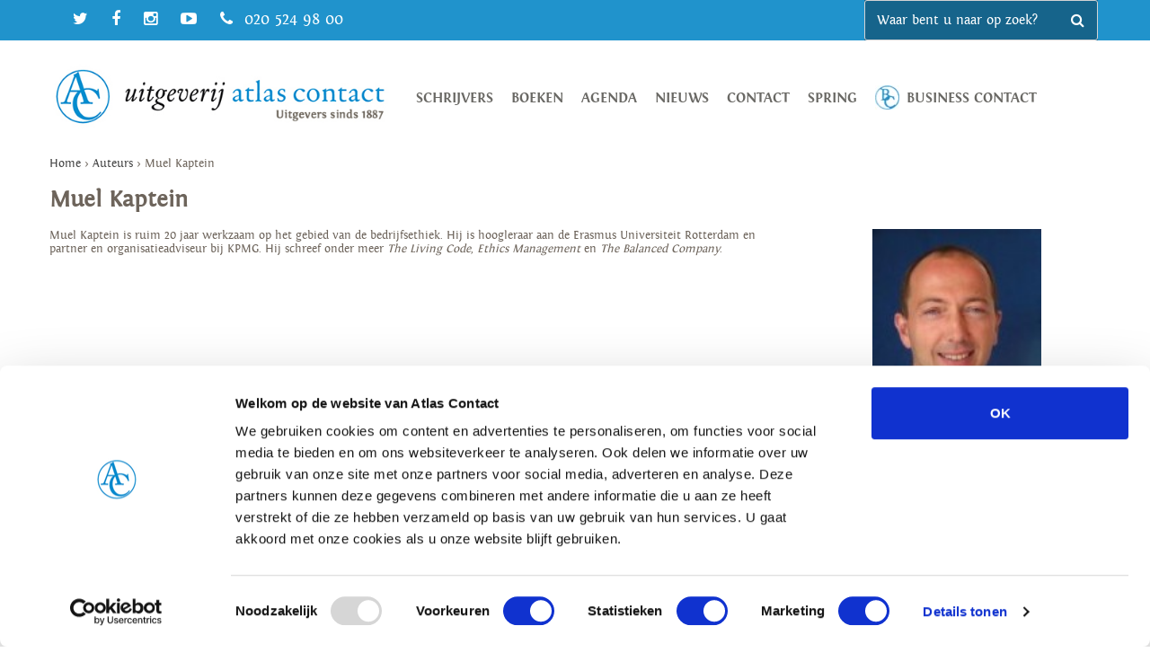

--- FILE ---
content_type: application/javascript
request_url: https://restapi.mailplus.nl/integrationservice-1.1.0/app/subscribe_popup/RcyF4Wsh95vC4uBKcbS31GKWeQkZw6EW/SmFkVRcT5mH4mt6jXW2C7Mj2UIrbp8hy
body_size: 13653
content:
var SubscribePopup1 = function() {
	var mySelf = this;
	
	// Taken from https://developer.mozilla.org/en-US/docs/Web/API/document.cookie
	var docCookies = {
		getItem : function(sKey) {
			if (!sKey) {
				return null;
			}
			return decodeURIComponent(document.cookie.replace(new RegExp("(?:(?:^|.*;)\\s*"
					+ encodeURIComponent(sKey).replace(/[\-\.\+\*]/g, "\\$&") + "\\s*\\=\\s*([^;]*).*$)|^.*$"), "$1"))
					|| null;
		},
		setItem : function(sKey, sValue, vEnd, sPath, sDomain, bSecure) {
			if (!sKey || /^(?:expires|max\-age|path|domain|secure)$/i.test(sKey)) {
				return false;
			}
			var sExpires = "";
			if (vEnd) {
				switch (vEnd.constructor) {
				case Number:
					sExpires = vEnd === Infinity ? "; expires=Fri, 31 Dec 9999 23:59:59 GMT" : "; max-age=" + vEnd;
					break;
				case String:
					sExpires = "; expires=" + vEnd;
					break;
				case Date:
					sExpires = "; expires=" + vEnd.toUTCString();
					break;
				}
			}
			document.cookie = encodeURIComponent(sKey) + "=" + encodeURIComponent(sValue) + sExpires
					+ (sDomain ? "; domain=" + sDomain : "") + (sPath ? "; path=" + sPath : "")
					+ (bSecure ? "; secure" : "");
			return true;
		},
		removeItem : function(sKey, sPath, sDomain) {
			if (!this.hasItem(sKey)) {
				return false;
			}
			document.cookie = encodeURIComponent(sKey) + "=; expires=Thu, 01 Jan 1970 00:00:00 GMT"
					+ (sDomain ? "; domain=" + sDomain : "") + (sPath ? "; path=" + sPath : "");
			return true;
		},
		hasItem : function(sKey) {
			if (!sKey) {
				return false;
			}
			return (new RegExp("(?:^|;\\s*)" + encodeURIComponent(sKey).replace(/[\-\.\+\*]/g, "\\$&") + "\\s*\\="))
					.test(document.cookie);
		},
		keys : function() {
			var aKeys = document.cookie.replace(/((?:^|\s*;)[^\=]+)(?=;|$)|^\s*|\s*(?:\=[^;]*)?(?:\1|$)/g, "").split(
					/\s*(?:\=[^;]*)?;\s*/);
			for (var nLen = aKeys.length, nIdx = 0; nIdx < nLen; nIdx++) {
				aKeys[nIdx] = decodeURIComponent(aKeys[nIdx]);
			}
			return aKeys;
		}
	};

	var doShowAnimStep = function() {
	stepValue = stepCounter*stepSize;
	
	var bottom = (elemBottom + stepValue);
	var oldBottom = animElem.style.bottom;
	var newBottom = Math.min(bottom, (elemBottom + elemHeight + 50))+'px';
	
	if (stepCounter >= numSteps || oldBottom == newBottom) {
		clearInterval(animId);
	}
	
	animElem.style.bottom = newBottom; 
	stepCounter++;
};

var stepCounter = 1;
var numSteps;
var animElem;
var elemBottom;
var elemLeft;
var elemHeight;
var stepSize;
var stepValue;
var stepTime = 10;
var animTime = 1500;
var animId;

var showFormFunc = function() {
	var elem = document.getElementById('mp-subdiv1');
	if (elem) {
		elem.style.display = 'block';
		elemHeight = elem.offsetHeight;
		
		numSteps = Math.floor(animTime/stepTime);
		stepSize =  Math.ceil((elemHeight + 50) / numSteps);
		elemBottom = 0 - elemHeight;
		elem.style.bottom = elemBottom + 'px';
		elem.style.right = '50px';
		
		animElem = elem;
		animId = setInterval(doShowAnimStep, stepTime);
	}
};


	var showFormFuncOncePerSession = function() {
		docCookies.setItem("mp_1_blocked", "true", null, "/");
		setTimeout(showFormFunc, 0);
	}
	
	var showFormFuncOnlyOnce = function() {
		docCookies.setItem("mp_1_blocked", "true", Infinity, "/");
		setTimeout(showFormFunc, 0);
	}
	
	this.closePopup = function() {
		var elem = document.getElementById('mp-subdiv1');
		elem.parentNode.removeChild(elem); 
		if (mySelf.closePopupCB) {
			mySelf.closePopupCB();
		}
	};

	this.setPopupTimeout = function(func, count) {
		var cookieName = "mp_1_timerstart";
		if(!docCookies.hasItem(cookieName)) {
			docCookies.setItem(cookieName, new Date().getTime());
		}
		var timer = docCookies.getItem(cookieName);
		var delay = count*1000 - (new Date().getTime() - timer); 
		delay = delay >= 0 ? delay : 0; // For IE8 or lower, no negative 
		setTimeout(func, delay);
		setTimeout(function() {
			docCookies.removeItem(cookieName);
		}, delay); // Remove timer cookie at the same time as the popup is shown. 
	}
	
	/* code for posting form */
	
	var timeoutId = null;
	
	this.execJSONP = function(url, cb) {
	    var script = document.createElement('script');
	    script.async = true;
	    var callb = 'exec'+Math.floor((Math.random()*65535)+1);
	    window[callb] = function(data) {
	        var scr = document.getElementById(callb);
	        scr.parentNode.removeChild(scr);
	        cb(data);
	        window[callb] = null;
	        try {
	        	delete window[callb];
	        }
	        catch(e) {
	        	// ignore (ie8)
	        }
	    }
	    var sepchar = (url.indexOf('?') > -1)?'&':'?';
	    script.src = url+sepchar+'callback='+callb+'&noCache=' + (new Date).getTime();
	    script.id = callb;
	    document.getElementsByTagName('head')[0].appendChild(script);
	};
	
	this.postForm = function() {
		url = 'https://restapi.mailplus.nl/integrationservice/app/subscribe_popup/RcyF4Wsh95vC4uBKcbS31GKWeQkZw6EW/SmFkVRcT5mH4mt6jXW2C7Mj2UIrbp8hy/jsonp';
		var email = document.getElementById('mp-subemail1');
		var queryString = email.name + '=' + encodeURIComponent(email.value);
	    var sepchar = (url.indexOf('?') > -1)?'&':'?';
		mySelf.execJSONP(url+sepchar+queryString, mySelf.handleResponse);
		
		// time-out 10 secs:
		timeoutId = setTimeout(mySelf.handleTimeout,10000);
	};
	
	this.focusInput = function(input) {
		if (input.value == input.defaultValue) {
			input.value = '';
		}
	}

	this.handleResponse = function(data) {
		if (timeoutId) {
			clearTimeout(timeoutId);
			timeoutId = null;
			
			if (data.result == 'invalid_email'){
				var email = document.getElementById('mp-subemail1');
				email.style.borderColor = '#dd1c1c';
				email.style.background = "#ffffff url('https://static.mailplus.nl/icons/error.png') no-repeat 98% 50%";
			} else {
				document.getElementById('mp-subcontentheader1').style.display = 'none';
				document.getElementById('mp-subcontentbody1').style.display = 'none';				
				var imgElm = document.getElementById('mp-image1');
				if ( imgElm ) {
					imgElm.style.display = 'none';
				}
				var closeTextElm = document.getElementById('mp-closetext1');
				if ( closeTextElm ) {
					closeTextElm.style.display = 'none';
				}
				
				if (data.result == 'ok') {
					document.getElementById('mp-subsuccessheader1').style.display = 'block';
					document.getElementById('mp-subsuccess1').style.display = 'block';
					document.getElementById('mp-suberror1').style.display = 'none';
					docCookies.setItem("mp_1_blocked", "true", Infinity, "/");
				} else {
					document.getElementById('mp-subsuccessheader1').style.display = 'none';
					document.getElementById('mp-subsuccess1').style.display = 'none';
					document.getElementById('mp-suberror1').style.display = 'block';
				}
			}
	    }
	};
	
	this.handleTimeout = function() {
		timeoutId = null;
		// show error:
		document.getElementById('mp-subcontentheader1').style.display = 'none';
		document.getElementById('mp-subcontentbody1').style.display = 'none';
		document.getElementById('mp-subsuccessheader1').style.display = 'none';
		document.getElementById('mp-subsuccess1').style.display = 'none';
		document.getElementById('mp-suberror1').style.display = 'block';
	};
	
	this.init = function() {
		var formhtml = "<div id=\"mp-subdiv1\" style=\"display:none;max-width:359px;-moz-box-sizing:content-box;box-sizing: content-box;border: 1px solid #dcdde1;height: auto;margin: 0px;padding: 0px;position: fixed;z-index: 10002;background-color:#ffffff;box-shadow: 0px 0px 5px 0px #525252;-moz-box-shadow: 0px 0px 5px 0px #525252;-webkit-box-shadow: 0px 0px 5px 0px #525252;\">\n  <div style=\"display:block;-moz-box-sizing:content-box;box-sizing: content-box;height: auto;margin: 0px;padding: 0px;background-color:#ffffff;\">\n\t  <div id=\"mp-subclose1\" onclick=\"MP_1_SubscribePopup.closePopup()\" role=\"button\" style=\"color: #444444;padding-right:10px;padding-top:10px;display: block;position: absolute;right: 0px;top: 0px;z-index: 99999;cursor: pointer;\"><img src=\"https:\/\/static.mailplus.nl\/icons\/close2.png\" alt=\"Nee, ik ben niet ge&iuml;nteresseerd\"><\/div>\n\t<div style=\"height: 28px;padding:0;margin: 0;\"><\/div>\n    <div id=\"mp-subcontent1\" style=\"padding: 0px 18px 18px 18px;background-color:#ffffff;position:relative; overflow: hidden;\">\n            <div id=\"mp-subcontentheader1\" style=\"margin: 0; color:#00a1d7; font-size:28px;line-height:31px;text-align:left; padding: 0;font-family: Georgia, Times, \'Times New Roman\', serif;font-stretch:normal;\">Op de hoogte blijven?<\/div>\n      <div id=\"mp-subcontentbody1\" style=\"padding-top: 18px;\">\n        <p style=\"margin:0 0 13px 0;padding:0;color:#6d655b;font-size:14px; line-height:17px; font-weight:normal; font-style:normal; text-align:left;font-family: Georgia, Times, \'Times New Roman\', serif;font-stretch:normal;\">Schrijf je in en ontvang iedere maand ons laatste nieuws<\/p>\n        <form id=\"mp-subform1\" name=\"mp-subform1\" method=\"post\" onsubmit=\"return false;\" action=\"\" style=\"border: 0;margin: 0; padding:0; color:#959595; font-weight:normal; font-style:normal; text-align:left; width:100%; height:auto; \">\n\t\t\t<input style=\"-moz-box-sizing:border-box;box-sizing: border-box; width: 100%; border: 1px solid #c8c8c8;-webkit-border-radius: 4px;-moz-border-radius: 4px;border-radius: 4px;margin:0 0 13px 0;padding: 0 13px;height:35px;display: block; background:none; background-color:#fff; color:#959595;font-size:15px;line-height:21px;font-family: Georgia, Times, \'Times New Roman\', serif;font-stretch:normal;\" name=\"email\" id=\"mp-subemail1\" type=\"text\" value=\"Je e-mailadres\" onfocus=\"MP_1_SubscribePopup.focusInput(this);\" autocomplete=\"on\" aria-label=\"email\">\n\t\t\t<input type=\"submit\" id=\"mp-subsubmit1\" value=\"Inschrijven\" style=\"font-size: 20px;color: #ffffff;background: #00a1d7;border: 1px solid #00a1d7;-webkit-border-radius: 4px;-moz-border-radius: 4px;border-radius: 4px;cursor: pointer;padding:0 13px;margin: 0;width:100%;height:38px;text-align: center;display:inline-block;-moz-box-sizing:border-box;box-sizing: border-box;font-family: Georgia, Times, \'Times New Roman\', serif;font-stretch:normal;\" onclick=\"MP_1_SubscribePopup.postForm();\">\n        <\/form>\n      <\/div>\n      \t\t<div id=\"mp-closetext1\" onclick=\"MP_1_SubscribePopup.closePopup()\" role=\"link\" style=\"text-align: left; cursor: pointer; margin-top: 10px;font-size: 11px; line-height: 13px; text-decoration: underline; color: #959595;font-family: Georgia, Times, \'Times New Roman\', serif;font-stretch:normal;\">Nee, ik ben niet ge&iuml;nteresseerd<\/div>\n\t  \t  <div id=\"mp-subsuccessheader1\" style=\"display:none; margin: 0; color:#00a1d7; font-size:28px; line-height:31px;text-align:left; padding: 0;font-family: Georgia, Times, \'Times New Roman\', serif;font-stretch:normal;\">Bedankt voor je interesse<\/div>\n      <div id=\"mp-subsuccess1\" style=\"display:none; padding:13px 0 33px 0;\">\n        <p style=\"margin: 0; padding:0; color:#6d655b; font-size:14px; line-height:17px; font-weight:normal; font-style:normal; text-align:left;font-family: Georgia, Times, \'Times New Roman\', serif;font-stretch:normal;\">Je ontvangt nu een bevestigingsmail.<\/p>\n      <\/div>\n      <div id=\"mp-suberror1\" style=\"display:none; padding:13px 0 33px 0;\">\n        <p style=\"margin: 0; padding:0; color:#6d655b; font-size:14px; line-height:17px; font-weight:normal; font-style:normal; text-align:left;font-family: Georgia, Times, \'Times New Roman\', serif;font-stretch:normal;\">Er ging iets fout. Het e-mailadres is niet opgeslagen, probeer het nogmaals.<\/p>\n      <\/div>\n    <\/div>\n  <\/div>\n<\/div>\n";
		var div = document.createElement("div");
		div.setAttribute("id", "mp-popupwrapper1");
		div.setAttribute("role", "dialog");
		div.innerHTML = formhtml;

		var lastChild = document.body.lastChild;
		lastChild.parentNode.insertBefore(div, lastChild.nextSibling);
		
	    var head = document.head || document.getElementsByTagName('head')[0];
	    if (head) {
	    	var style = document.createElement('style');
	    	style.type = 'text/css';
	    	var css = '#mp-subemail1::-ms-clear { display:none; width:0; height:0; }';
	    	if (style.styleSheet){
	    		style.styleSheet.cssText = css;
	    	} else {
	    		style.appendChild(document.createTextNode(css));
	    	}
	    	head.appendChild(style);
	    }

		var showAfterType = "SECONDS";
		var showAfterCount = 15;
		var showFrequency = "ONCE";
		
		var pageViews = docCookies.getItem("mp_1_pageviews");
		if (pageViews == null) {
			pageViews = 0;
		}
		pageViews++;
		docCookies.setItem("mp_1_pageviews", pageViews, null,"/");		
		
		var blocked = docCookies.getItem("mp_1_blocked");
		if (blocked == null) {
			if (showFrequency == "ONCE_PER_VISIT") {
				if (showAfterType == "SECONDS") {
					mySelf.setPopupTimeout(showFormFuncOncePerSession, showAfterCount);
				} else {
					if (pageViews >= showAfterCount) {
						setTimeout(showFormFuncOncePerSession, 0);
					}
				}
			} else {
				// Show only once
				if (showAfterType == "SECONDS") {
					mySelf.setPopupTimeout(showFormFuncOnlyOnce, showAfterCount);
				} else {
					if (pageViews >= showAfterCount) {
						setTimeout(showFormFuncOnlyOnce, 0);
					}
				}
			}
		}
	}
	this.addEvent = function(element, eventName, fn) {
		if (element.addEventListener) {
	    	element.addEventListener(eventName, fn, false);
		}
		else if (element.attachEvent) {
	    	element.attachEvent('on' + eventName, fn);
		}
	}
	mySelf.addEvent(window, 'load', mySelf.init);
};
var MP_1_SubscribePopup;

if (!MP_1_SubscribePopup) {
	MP_1_SubscribePopup = new SubscribePopup1();
}
